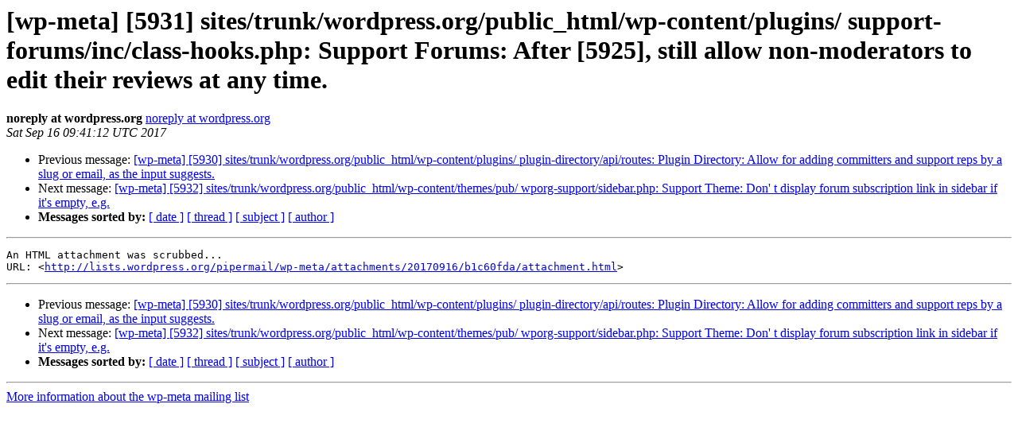

--- FILE ---
content_type: text/html
request_url: https://lists.wordpress.org/pipermail/wp-meta/2017-September/022885.html
body_size: 1114
content:
<!DOCTYPE HTML PUBLIC "-//W3C//DTD HTML 4.01 Transitional//EN">
<HTML>
 <HEAD>
   <TITLE> [wp-meta] [5931] sites/trunk/wordpress.org/public_html/wp-content/plugins/ support-forums/inc/class-hooks.php: Support Forums: After [5925], still allow non-moderators to edit their reviews at any time.
   </TITLE>
   <LINK REL="Index" HREF="index.html" >
   <LINK REL="made" HREF="mailto:wp-meta%40lists.wordpress.org?Subject=Re%3A%20%5Bwp-meta%5D%20%5B5931%5D%0A%20sites/trunk/wordpress.org/public_html/wp-content/plugins/%0A%20support-forums/inc/class-hooks.php%3A%20Support%20Forums%3A%20After%20%5B5925%5D%2C%0A%20still%20allow%20non-moderators%20to%20edit%20their%20reviews%20at%20any%20time.&In-Reply-To=%3C20170916094112.8EF441080338%40svn1.lax.wordpress.org%3E">
   <META NAME="robots" CONTENT="index,nofollow">
   <style type="text/css">
       pre {
           white-space: pre-wrap;       /* css-2.1, curent FF, Opera, Safari */
           }
   </style>
   <META http-equiv="Content-Type" content="text/html; charset=us-ascii">
   <LINK REL="Previous"  HREF="022880.html">
   <LINK REL="Next"  HREF="022887.html">
 </HEAD>
 <BODY BGCOLOR="#ffffff">
   <H1>[wp-meta] [5931] sites/trunk/wordpress.org/public_html/wp-content/plugins/ support-forums/inc/class-hooks.php: Support Forums: After [5925], still allow non-moderators to edit their reviews at any time.</H1>
    <B>noreply at wordpress.org</B> 
    <A HREF="mailto:wp-meta%40lists.wordpress.org?Subject=Re%3A%20%5Bwp-meta%5D%20%5B5931%5D%0A%20sites/trunk/wordpress.org/public_html/wp-content/plugins/%0A%20support-forums/inc/class-hooks.php%3A%20Support%20Forums%3A%20After%20%5B5925%5D%2C%0A%20still%20allow%20non-moderators%20to%20edit%20their%20reviews%20at%20any%20time.&In-Reply-To=%3C20170916094112.8EF441080338%40svn1.lax.wordpress.org%3E"
       TITLE="[wp-meta] [5931] sites/trunk/wordpress.org/public_html/wp-content/plugins/ support-forums/inc/class-hooks.php: Support Forums: After [5925], still allow non-moderators to edit their reviews at any time.">noreply at wordpress.org
       </A><BR>
    <I>Sat Sep 16 09:41:12 UTC 2017</I>
    <P><UL>
        <LI>Previous message: <A HREF="022880.html">[wp-meta] [5930] sites/trunk/wordpress.org/public_html/wp-content/plugins/ plugin-directory/api/routes: Plugin Directory: Allow for adding committers and support reps by a slug or email, as the input suggests.
</A></li>
        <LI>Next message: <A HREF="022887.html">[wp-meta] [5932] sites/trunk/wordpress.org/public_html/wp-content/themes/pub/ wporg-support/sidebar.php: Support Theme: Don' t display forum subscription link in sidebar if it's empty, e.g.
</A></li>
         <LI> <B>Messages sorted by:</B> 
              <a href="date.html#22885">[ date ]</a>
              <a href="thread.html#22885">[ thread ]</a>
              <a href="subject.html#22885">[ subject ]</a>
              <a href="author.html#22885">[ author ]</a>
         </LI>
       </UL>
    <HR>  
<!--beginarticle-->
<PRE>An HTML attachment was scrubbed...
URL: &lt;<A HREF="http://lists.wordpress.org/pipermail/wp-meta/attachments/20170916/b1c60fda/attachment.html">http://lists.wordpress.org/pipermail/wp-meta/attachments/20170916/b1c60fda/attachment.html</A>&gt;
</PRE>















































<!--endarticle-->
    <HR>
    <P><UL>
        <!--threads-->
	<LI>Previous message: <A HREF="022880.html">[wp-meta] [5930] sites/trunk/wordpress.org/public_html/wp-content/plugins/ plugin-directory/api/routes: Plugin Directory: Allow for adding committers and support reps by a slug or email, as the input suggests.
</A></li>
	<LI>Next message: <A HREF="022887.html">[wp-meta] [5932] sites/trunk/wordpress.org/public_html/wp-content/themes/pub/ wporg-support/sidebar.php: Support Theme: Don' t display forum subscription link in sidebar if it's empty, e.g.
</A></li>
         <LI> <B>Messages sorted by:</B> 
              <a href="date.html#22885">[ date ]</a>
              <a href="thread.html#22885">[ thread ]</a>
              <a href="subject.html#22885">[ subject ]</a>
              <a href="author.html#22885">[ author ]</a>
         </LI>
       </UL>

<hr>
<a href="http://lists.wordpress.org/mailman/listinfo/wp-meta">More information about the wp-meta
mailing list</a><br>
</body></html>
